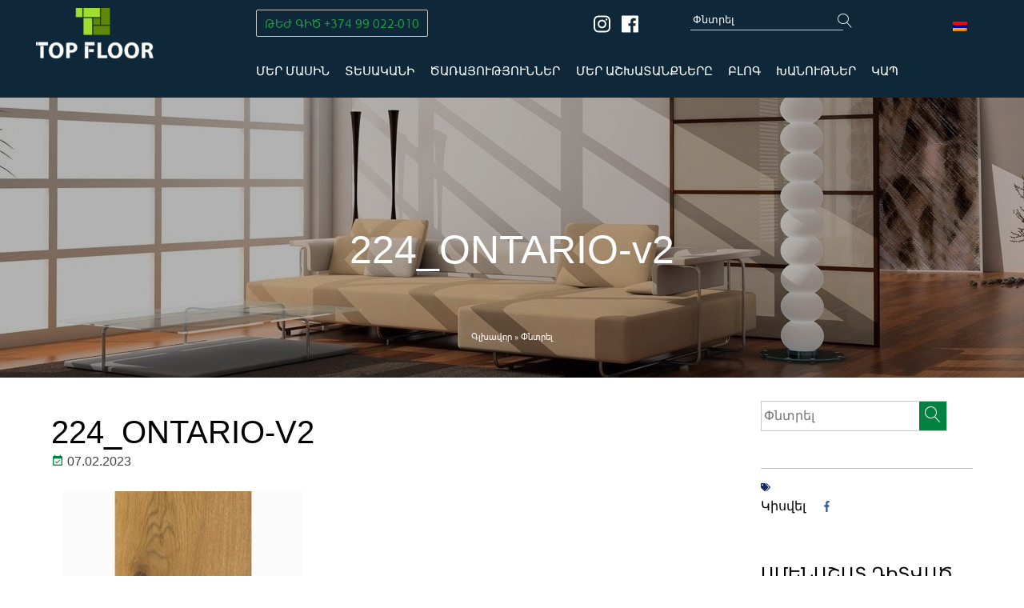

--- FILE ---
content_type: application/javascript
request_url: https://www.topfloor.am/wp-content/themes/webapricot/js/general.js?ver=5.4.12
body_size: 2305
content:
jQuery(".woocommerce ul.products li.product").removeClass('last');
jQuery(".woocommerce ul.products li.product").removeClass('first');


jQuery(document).ready(function(){
      jQuery("blockquote p:first-child").before('<div class="blockquote-left-icon"><i class="fa fa-quote-left" aria-hidden="true"></i></div>');
      jQuery("blockquote p:last-child").after('<div class="blockquote-right-icon"><i class="fa fa-quote-right" aria-hidden="true"></i></div>');   

    /* Sidebar menu expand click icon */
      jQuery(".shop-sidebar .product-categories>li.cat-parent>a").after('<span style="cursor: pointer; padding: 3px;"><i class="fa fa-angle-down" aria-hidden="true"></i></span>');
      jQuery(".shop-sidebar .product-categories>li.cat-parent>span").click(function(){
    		if (jQuery(this).parent("li").children("ul").attr("style") ) {
    			  jQuery(this).parent("li").children("ul").removeAttr("style");
    		    jQuery(this).parent("li").children("ul").children("li").removeAttr("style");
    		    jQuery(this).parent("li").children("a").removeAttr("style");
            jQuery(this).parent("li").children("span").attr("style","cursor: pointer; padding: 3px;");
    		}
    		else {
    		    jQuery(this).parent("li").children("ul").attr("style", "display: block;");
    		    jQuery(this).parent("li").children("a").attr("style","color: #065D06;");
            jQuery(this).parent("li").children("span").attr("style","cursor: pointer; padding: 3px; color: #065D06;");
    		}
    	});


    /* Product quantity +/- buttons */
	    jQuery('.qty-plus').click(function(){
        var oldvalue = jQuery(this).parent('div').find(".input-text.qty.text").attr("value");
        var newvalue = parseInt(oldvalue) + 1;
        jQuery(this).parent('div').find(".input-text.qty.text").attr("value", newvalue);
        jQuery(this).parent('div').find(".input-text.qty.text").trigger('change');
      });

      jQuery('.qty-minus').click(function(){
         var oldvalue = jQuery(this).parent('div').find(".input-text.qty.text").attr("value");
        if (oldvalue >= 1) {
        var newvalue = parseInt(oldvalue) - 1;
        } else {
          newvalue = 0;
        }
        jQuery(this).parent('div').find(".input-text.qty.text").attr("value", newvalue);
        jQuery(this).parent('div').find(".input-text.qty.text").trigger('change');
      });

      jQuery(".site-header .header-navigation-bottom>div>ul li").addClass("li-color");
      jQuery(".site-footer .menu-block div ul li a").attr({
                                                            "data-aos": "zoom-up",
                                                            "data-aos-delay": 200,
                                                            "data-aos-duration": 1500,
                                                          });
      // jQuery("#searchsubmit").attr({
      //                                "data-aos": "zoom-out-down",
      //                                "data-aos-duration": 2000,
                                     
      //                             });
      jQuery(".wa-archive-page .sidebar aside section .post-image a:nth-child(1)")
                                          .attr({
                                                 "data-aos": "fade-down",
                                                 "data-aos-duration": 600                                                 
                                              });

      jQuery(".wa-archive-page .sidebar aside section .post-image a:nth-child(2)")
                                          .attr({
                                                 "data-aos": "fade-up",
                                                 "data-aos-duration": 600
                                              });
      jQuery(".wa-contacts-page .contacts-form div > form div:nth-child(2) > div")
                                          .attr({
                                                 "data-aos": "fade-in",
                                                 "data-aos-duration": 1500
                                              });  
      jQuery(".woocommerce-product-gallery figure > div a img")
                                          .attr({
                                                 "data-aos": "fade-in",
                                                 "data-aos-duration": 1000
                                              });
      jQuery(".woocommerce .product .summary").attr({
                                       "data-aos": "fade-in",
                                       "data-aos-duration": 1000
                                    }); 
      jQuery(".woocommerce .woocommerce-tabs ul").attr({
                                       "data-aos": "fade-down",
                                       "data-aos-duration": 1000
                                    });
      jQuery(".woocommerce .woocommerce-tabs .woocommerce-Tabs-panel").attr({
                                       "data-aos": "fade-up",
                                       "data-aos-duration": 1000
                                    });  
      jQuery(".woocommerce section.related ").attr({
                                       "data-aos": "fade-in",
                                       "data-aos-duration": 600,
                                    });
      jQuery(".woocommerce ul.products li.product section.related ").attr({
                                       "data-aos": "fade-in",
                                       "data-aos-duration": 600,
                                       "data-aos-delay": 80
                                    });        
      jQuery(".woocommerce ul.products li.product a h2").attr({
                                       "data-aos": "fade-in",
                                       "data-aos-duration": 600,
                                       "data-aos-delay": 300
                                    });

      jQuery(document).on('click', ".work-image", function() {
        var imageLink = jQuery(this).children("img").attr('src');
        imageLink = imageLink.replace('url(','').replace(')','').replace(/\"/gi, "");
        // var imageAlt = jQuery(this).children(".inner-block").children("img").attr('alt');
      jQuery("#myModal .modal-content .modal-body").html("<img src='"+imageLink+"'>");
      });
     
      jQuery( "#myModal .modal-header .close" ).click(function() {
       jQuery("#myModal .modal-content .modal-body").html(" ");
      }); 

      /*------------------- Load more --------------------------*/

      jQuery(document).on('click', '.load-more-btn', function(){
        var index = jQuery(this).data('page');
    
        var ajaxurl = jQuery(this).data('url');

        jQuery.ajax({
            
            url: ajaxurl,
            type: 'post',
            data: {
              page_id: 495,
              action: 'load_more',
              rep_field_name: 'works_gallery',
              rep_sub_field_name: 'image',
              index: index, 
            },
            error: function( response ){
              console.log(response);
            },
            success: function( response ){
              
              jQuery('.wa-works-page .content').append( response );
              
              if( jQuery('#dcheck').val() == 1){
                jQuery('.load-more').hide();
              }
            },

        });
        index += 6;
        jQuery(this).data('page', index);
      });                                                                                                           
});

/* Login page text */
jQuery(".woocommerce-form.woocommerce-form-login.login").ready(function() {
  var login_text=strings_webapricot.login_text;  
  jQuery( ".woocommerce-form.woocommerce-form-login.login" ).before("<div class='text-login-webapricot'>"+login_text+"</div>");
});
jQuery(".woocommerce-account.woocommerce-page .register").ready(function() {
  var reg_text=strings_webapricot.registration_text;  
  jQuery( ".woocommerce-account.woocommerce-page .register" ).before("<div class='text-login-webapricot'>"+reg_text+"</div>");
});

/* Product short description label */
jQuery(".woocommerce-product-details__short-description p").ready(function() {
  var shortdesc_label=strings_webapricot.product_short_description_label;  
  jQuery( ".woocommerce-product-details__short-description p" ).before("<span class='short-desc'>"+shortdesc_label+"</span>");
});

/* Wishlist table transpose for mobile */
// jQuery(document).ready(function () {
//     jQuery(".tinv-wishlist table.tinvwl-table-manage-list tbody .product-name a").before("<div class='product-label'>Product Name</div>");
//     jQuery(".tinv-wishlist table.tinvwl-table-manage-list tbody .product-price>span").before("<div class='price-label'>Unit Price</div>");
//     jQuery(".tinv-wishlist table.tinvwl-table-manage-list tbody .product-date time").before("<div class='date-label'>Date Added</div>");
//     jQuery(".tinv-wishlist table.tinvwl-table-manage-list tbody .product-stock .stock").before("<div class='stock-status-label'>Stock Status</div>");
// });

jQuery("#burger-btn").click(function(){
  jQuery("#sidebar-categories-list").toggle(1000);
});

jQuery(".category-item").has("ul").find(".chv-1").css("display", "block");
jQuery("#sidebar-categories-list li").has("ul").addClass('has-child');

jQuery("#sidebar-categories-list li .chv-1").click(function(){
  jQuery(this).parent("li").children("a").toggleClass("active-class");
  jQuery(this).parent("li").children("ul").stop(true, false, true).slideToggle(800);
});

jQuery("#open-search-submit").click(function(){
  jQuery(this).children("span").toggleClass("lnr-cross");
  jQuery("#searchform").toggle();
});

 jQuery("#site-navigation > div > ul > li").has("ul").children("a").after('<span><i class="lnr lnr-chevron-down "></i></span>');
 jQuery("#site-navigation > div > ul > li ul.sub-menu li").has("ul").children("a").after('<span><i class="lnr lnr-chevron-down "></i></span>');

// jQuery("#site-navigation > div > ul > li .open-menu").click(function(){
//         jQuery(this).parent("li").children("ul.sub-menu").stop(false, true, false).toggle();
// });

jQuery(".site-header .header-navigation-bottom>div>ul>li span").click(function(){
    // if (jQuery(this).siblings("ul").attr("style") ) {
    //     jQuery(this).siblings("ul").removeAttr("style");
    // }
    // else {
    //     jQuery(this).siblings("ul").attr("style","display: block;");
    // }
    jQuery(this).parent("li").toggleClass("has-child-ul", 1000, "swing");
    jQuery(this).siblings("ul").slideToggle(800);
});


jQuery(function($){
  jQuery('.variations tbody .value select').change(function(){
    var productId = jQuery('.variations_form').data('product_id');
    // console.log(productId);
    var variationName = jQuery(this).val();
    // console.log(variationName);
    jQuery.ajax({
      url: 'https://www.topfloor.am/wp-admin/admin-ajax.php',
      type: 'POST',
      data: {
          action: 'wa_send_variation_sku',
          product_id: productId,
          variation_name: variationName
      },
      success: function(data) {
        var jsdata = jQuery.parseJSON(data);
        // console.log(jsdata);
        jQuery('.sku').html(jsdata[0]);
        jQuery('.short-description').html(jsdata[1]);
      }
    });
  });
});

--- FILE ---
content_type: application/javascript
request_url: https://www.topfloor.am/wp-content/themes/webapricot/js/carousel.js?ver=20151215
body_size: 175
content:
jQuery(document).ready(function() {
 
jQuery('#top-slider').owlCarousel({
    loop:true,
    autoplay:true,
    smartSpeed: 3000,
    autoplayTimeout:5000,
    
    margin:10,
    responsiveClass:true,
    dots: false,
    nav: true,
    navText: ['<span class="lnr lnr-chevron-left"></span>','<span class="lnr lnr-chevron-right"></span>'], 
    responsive:{
        0:{
            items:1,
        },
        1200:{
            items:1,
        },
    }
});

jQuery('#partners-slider').owlCarousel({
    loop:true,
    autoplay:false,
    smartSpeed: 2000,
    autoplayTimeout:6000,
    margin:10,
    stagePadding: 100,
    responsiveClass:true,
    dots: false,
    nav: true,
    navText: ['<span class="lnr lnr-chevron-left"></span>','<span class="lnr lnr-chevron-right"></span>'], 
    responsive:{
        0:{
            items:2,
            stagePadding: 40,
        },
        768:{
            items:3,
        },
        991:{
            items:4,
        },
        1200:{
            items:4,
        },
    }
})
});